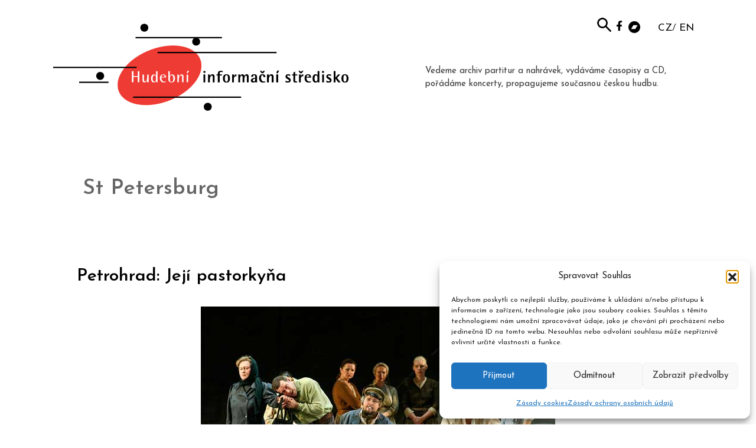

--- FILE ---
content_type: image/svg+xml
request_url: https://www.musica.cz/wp-content/uploads/2024/05/Rok_ceske_hudby_logo_zakladni_cerne_rgb.svg
body_size: 4064
content:
<?xml version="1.0" encoding="UTF-8"?> <svg xmlns="http://www.w3.org/2000/svg" id="Vrstva_1" viewBox="0 0 534.02 459.95"><polygon points="426.05 278.61 444.82 242.6 441.38 242.6 435.67 253.55 418.75 285.71 418.75 305.78 425.05 305.79 425.05 305.78 426.05 305.79 426.05 278.61"></polygon><g><path d="M319.19,300.92v-53.46q0-2.7-8.19-4.05l.09-.81,14.58,.09c4.86,0,9.81-.09,14.67-.09,11.88-.09,23.31,4.23,23.31,14.49,0,7.83-6.93,13.5-17.37,15.75,12.51,.99,20.43,7.92,20.43,16.2,0,11.79-11.88,16.83-25.47,16.74-5.22,0-10.44-.09-15.57-.09l-14.58,.09-.09-.81q8.19-1.35,8.19-4.05Zm16.74-28.62c6.66,0,14.4-4.05,14.4-15.12,0-9-7.38-12.6-13.86-12.6h-4.32v27.72h3.78Zm4.32,31.59c6.03,0,12.24-4.5,12.24-14.85s-8.1-14.85-15.12-14.85h-5.22v19.89c0,7.11,1.35,9.81,8.1,9.81Z"></path><path d="M269.15,242.61l-13.59,.09-13.47-.08h0s-.46,0-.46,0h-.64s0,0,0,0l-9.42,.08-11.52-.09-.09,.81c8.28,1.35,9.9,3.78,9.99,11.52l.36,26.28c.09,13.23-7.92,20.52-18.36,20.52s-16.02-7.65-16.02-18.54v-35.73q0-2.7,9-4.05l-.09-.81-15.39,.09-14.58-.09h0s0,0,0,0l-14.57,.09-13.63-.08h-.09s-.77-.01-.77-.01l-.09,.81c.16,.03,.33,.05,.48,.08,.16,.03,.32,.05,.47,.08,7.15,1.19,7.15,1.3,7.15,3.89v24.48h-27.99v-24.48q0-2.7,8.1-4.05l-.08-.73v-.08s-8.17,.05-8.17,.05h-.82s-.08,.01-.08,.01l-5.43,.03h-1.85s-2.73-.03-2.73-.03l-9.23-.06h-.77v.06s-.09,.75-.09,.75c.16,.03,.32,.05,.48,.08,7.71,1.27,7.71,1.32,7.71,3.97v53.46c0,2.65,0,2.7-7.71,3.97-.16,.03-.32,.05-.48,.08l.08,.75v.06h.78l9.23-.06,2.73-.02h1.85s5.43,.02,5.43,.02h.9s8.16,.06,8.16,.06v-.08s.09-.73,.09-.73q-8.1-1.35-8.1-4.05v-26.73h27.99v26.73c0,2.59,0,2.7-7.15,3.89-.15,.03-.31,.05-.47,.08-.15,.03-.32,.05-.48,.08l.09,.81h.86s13.63-.09,13.63-.09l14.57,.09,.09-.81q-8.19-1.35-8.19-4.05v-53.46c0-2.09,1.96-3.6,8.09-3.6s8.11,1.5,8.11,3.6v34.92c0,15.3,10.71,24.21,24.48,24.21,14.58,0,25.11-8.64,25.38-24.84l.27-26.82c0-8.15,2.41-11.08,9.08-11.08,4.95,0,6.91,1.52,6.91,3.61v53.46q0,2.7-8.19,4.05l.09,.81,14.58-.09,13.59,.09c21.33,.09,38.25-12.51,38.25-32.49s-16.02-30.78-38.25-30.69Zm.63,61.29h-.09c-5.94,0-7.65-1.89-7.65-9.09v-50.31h6.48c15.93,0,24.66,11.34,24.66,29.7s-9.09,29.7-23.4,29.7Z"></path><path d="M386.95,300.93v-20.34l-17.1-32.04c-1.71-3.24-2.25-3.78-6.39-5.13l.09-.81,13.05,.09,15.39-.09,.09,.81c-9.63,1.35-9.81,1.62-8.1,4.86l14.78,27.91,11.77-22.6c3.69-7.74,1.8-8.82-7.65-10.17l.09-.81,12.24,.09,8.46-.09,.09,.81c-4.23,1.17-5.76,2.43-9.81,10.26l-14.04,26.91v20.34q0,2.7,9.9,4.05l-.09,.81h-32.67l-.09-.81q9.99-1.35,9.99-4.05Z"></path></g><g><path d="M235.41,333.61c13.68,0,26.64,12.42,26.64,32.4s-12.96,32.4-26.64,32.4-26.64-12.42-26.64-32.4,13.05-32.4,26.64-32.4Zm0,63.09c7.83,0,12.87-12.42,12.87-30.69s-5.04-30.69-12.87-30.69-12.87,12.42-12.87,30.69,5.04,30.69,12.87,30.69Z"></path><path d="M294.52,354.76c0-7.92-5.04-13.05-13.14-13.05s-13.68,5.85-15.21,13.23l-.99-.18c0-11.16,8.55-21.15,21.42-21.15s21.51,7.83,21.51,18.72c0,14.13-14.67,24.93-30.96,34.2h33.57l-2.43,10.98h-44.37l-.18-.99c21.96-18.9,30.78-29.88,30.78-41.76Z"></path><path d="M362.22,381.53l2.07-9.36h-12.42v-38.43l-.9-.18-11.39,13.15-29.38,33.92,.18,.9h28.98v11.16q0,2.7-8.1,4.05l.09,.81,8.23-.05,6.08-.04,14.31,.09,.09-.81q-8.19-1.35-8.19-4.05v-11.16h10.35Zm-22.86-9.36h-18.36l18.36-21.87v21.87Z"></path><path d="M171.2,386.49c4.34-2.47,8.57-5.04,12.43-7.77,10.63-7.49,18.53-16.05,18.53-26.42s-7.12-17.48-18.53-18.58c-.96-.09-1.96-.14-2.98-.14-5.65,0-10.45,1.92-14.08,5.02-4.64,3.96-7.34,9.86-7.34,16.13l.99,.18c1.16-5.59,4.74-10.3,9.86-12.26,1.63-.63,3.43-.97,5.35-.97,3.28,0,6.05,.84,8.2,2.36,3.15,2.25,4.94,5.97,4.94,10.69,0,4.96-1.53,9.76-4.94,15.05-3.17,4.96-7.98,10.35-14.69,16.71-3.26,3.08-6.97,6.39-11.15,9.99l.18,.99h44.37l2.43-10.98h-33.57Z"></path></g><g><path d="M185.32,209.83v-53.46q0-2.7-8.19-4.05l.09-.81h50.4l1.44,18.18-.72,.18-3.33-6.66c-3.6-7.02-6.93-9.72-12.87-9.72h-13.86v28.17l6.66-.18c6.75-.18,9.99-1.62,11.7-11.16l.81,.09-.18,12.24,.18,12.24-.81,.09c-1.71-9.54-4.95-10.98-11.7-11.16l-6.66-.18v19.08c0,7.74,2.52,9.99,10.17,9.99h1.53c10.26,0,14.58-3.78,19.35-13.32l3.42-6.75,.72,.18-3.15,21.87h-53.1l-.09-.81q8.19-1.35,8.19-4.05Z"></path><path d="M238.69,192.83l.72-.18,3.69,6.84c4.5,8.37,10.08,14.13,19.17,14.13,6.3,0,12.6-3.51,12.6-10.44,0-16.38-34.47-10.89-34.47-33.66,0-10.08,8.73-18.81,21.6-18.81,6.93,0,12.87,1.8,18.18,4.41l1.35,16.02-.72,.18-2.7-5.04c-4.68-8.46-10.26-13.68-17.55-13.68-5.31,0-10.62,3.24-10.62,9.63,0,17.73,34.92,10.35,34.92,33.12,0,11.43-10.53,20.16-23.94,20.16-8.64,0-14.58-1.8-19.89-4.41l-2.34-18.27Z"></path><path d="M171.8,191.74l-3.33,6.75c-4.68,9.27-11.61,15.21-21.24,15.21-1.48,0-2.89-.19-4.23-.55-1.55-.42-3-1.08-4.34-1.97-1.85-1.21-3.5-2.86-4.9-4.91-3.65-5.29-5.7-13.22-5.7-23.17s1.91-17.3,5.31-22.58c1.39-2.18,3.04-3.94,4.91-5.24,1.44-1.03,3.02-1.77,4.72-2.23,1.34-.36,2.75-.55,4.23-.55,9.27,0,16.02,6.75,21.06,16.02l2.7,5.04,.72-.18-1.44-16.92c-5.22-2.7-13.77-5.76-23.04-5.76-1.42,0-2.83,.09-4.23,.26-3.26,.38-6.44,1.22-9.42,2.48-1.75,.73-3.43,1.6-5.03,2.62-8.63,5.45-14.71,14.83-14.71,27.04s6.28,21.9,15.14,27.31c1.6,.98,3.28,1.83,5.03,2.52,2.86,1.17,5.89,1.94,8.99,2.31,1.4,.17,2.81,.26,4.23,.26,9.27,0,17.82-2.61,23.04-5.31l2.25-18.27-.72-.18Zm-6.84-63l-18.18,7.11-3.78-1.42-8.9-3.35-2.37-.89-3.85-1.45-.45,.45,1.86,1.96,2.37,2.5,10.62,11.2h8.28l14.85-15.66-.45-.45Z"></path><g><path d="M407.75,192.63l-.16,.32-3.26,6.43c-.73,1.46-1.45,2.78-2.18,3.98-.19,.3-.37,.59-.55,.87-3.62,5.56-7.68,8.09-14.85,8.43-.57,.03-1.16,.04-1.77,.04h-1.53c-1.12,0-2.13-.05-3.04-.16-5.29-.62-7.13-3.22-7.13-9.83v-19.07l6.66,.18c.16,0,.32,.01,.47,.02,3.71,.13,6.32,.72,8.19,2.98,1.37,1.66,2.33,4.22,3.04,8.15l.81-.09-.18-12.23,.18-12.24-.81-.09c-.71,3.94-1.67,6.49-3.04,8.15-1.86,2.27-4.47,2.86-8.19,2.99-.15,0-.31,.02-.47,.02l-6.66,.18v-28.17h13.86c5.94,0,9.27,2.7,12.87,9.72l1.55,3.1,.59,1.18,1.19,2.38,.72-.18-1.28-16.2-.09-1.08-.07-.9h-50.4l-.09,.81q8.19,1.35,8.19,4.05v52.3c0,3.27-2.13,4.73-5.36,4.73-3.74,0-5.29-2.84-7.75-6.17l-24.93-34.11,14.58-13.23c4.95-4.59,7.02-6.21,13.59-7.56l-.09-.81-11.34,.09-12.96-.09-.09,.81c8.46,1.35,10.35,3.69,4.5,9.36l-21.87,21.06v-26.37q0-2.7,8.1-4.05l-.09-.81-14.49,.09-14.58-.09-.09,.81q8.19,1.35,8.19,4.05v53.46q0,2.7-8.19,4.05l.09,.81,14.58-.09,14.49,.09,.09-.81q-8.1-1.35-8.1-4.05v-24.3l4.05-3.69,20.43,27.9c1.62,2.25,1.17,2.79-5.67,4.14l.09,.81h14.07s13.49,0,13.49,0h50.26s.2-1.39,.2-1.39l.21-1.46,1.86-12.91,.88-6.11-.72-.19Z"></path><polygon points="380.41 142.25 397.94 136.03 397.94 135.4 384.98 129.55 380.41 134.34 369.95 145.3 370.31 145.84 380.41 142.25"></polygon></g></g><path d="M378.23,372.17v-38.43l-.9-.18-.23,.26-6.16,7.11v56.57h7.29v-15.97h10.35l2.07-9.36h-12.42Z"></path><path d="M434.39,153.5l-.16-1.98h-19.65v1.98h4.17c3.25,0,5.72,.81,7.88,2.69,1.79,1.56,3.36,3.85,4.99,7.03l3.33,6.66,.72-.18-1.28-16.2Zm-10.33,16.92l-.81-.09c-1.43,7.98-3.93,10.29-8.67,10.94v2.78c4.74,.65,7.24,2.96,8.67,10.93l.81-.09-.18-12.23,.18-12.24Zm15.3,22.22l-.22,.43-3.2,6.32c-2.44,4.87-4.75,8.24-7.81,10.37-2.92,2.04-6.52,2.95-11.54,2.95h-1.53c-.16,0-.32,0-.48-.01v1.99h22.35l.28-1.98,1.93-13.41,.93-6.47-.71-.19Z"></path><rect x="145.37" y="60.53" width="7.3" height="63.13"></rect><g><path d="M257.69,59.67c16.74,0,32.58,12.42,32.58,32.4s-15.84,32.4-32.58,32.4-32.58-12.42-32.58-32.4,15.93-32.4,32.58-32.4Zm0,63c11.25,0,18.36-12.42,18.36-30.6s-7.11-30.6-18.36-30.6-18.36,12.42-18.36,30.6,7.2,30.6,18.36,30.6Z"></path><path d="M227.21,122.75c-9.38-.78-13.18-25.66-27.8-30.59,9.27-2.25,15.39-7.92,15.39-16.11s-5.96-13.12-15.8-14.87c-2.6-.48-5.48-.71-8.59-.69l-12.15,.08h-.99s-13.59-.08-13.59-.08v.02l-.09,.79q8.19,1.35,8.19,4.04v53.46c0,.17,0,.33-.01,.48-.02,2.09-.45,2.29-6.9,3.36-.4,.07-.83,.14-1.28,.21l.08,.72v.08s.01,.01,.01,.01h1.25s1.4-.02,1.4-.02l11.93-.07,16.29,.09v-.09s.09-.72,.09-.72q-9.9-1.35-9.9-4.05v-25.11h1.44c5.75,0,9.6,4.94,12.82,10.87,3.95,7.25,6.94,15.99,11.3,19.01h16.91l.09-.81s-.06,0-.09-.01Zm-40.58-31.04h-1.89v-29.24h2.52c4.94,0,9.31,1.61,11.74,5.74,1.29,2.19,2.03,5.09,2.03,8.83,0,3.13-.71,5.88-2.03,8.13-2.37,4.1-6.73,6.54-12.37,6.54Z"></path><path d="M302.14,118.81v-53.46q0-2.7-8.19-4.05l.09-.81,14.58,.09,14.49-.09,.09,.81q-8.1,1.35-8.1,4.05v26.37l21.87-21.06c5.85-5.67,3.96-8.01-4.5-9.36l.09-.81,12.96,.09,11.34-.09,.09,.81c-6.57,1.35-8.64,2.97-13.59,7.56l-14.58,13.23,24.93,34.11c2.79,3.78,4.41,5.31,9.36,6.66l-.09,.81-14.94-.09-14.04,.09-.09-.81c6.84-1.35,7.29-1.89,5.67-4.14l-20.43-27.9-4.05,3.69v24.3q0,2.7,8.1,4.05l-.09,.81-14.49-.09-14.58,.09-.09-.81q8.19-1.35,8.19-4.05Z"></path></g><path d="M364.46,82.4l-4.16,3.99,3.24,4.34,24.14,32.93h-9.01l-24.14-32.93-1.46-1.98,9.9-9.43,19.81-18.76,4.86-.04-23.19,21.87Z"></path><path d="M384.45,87.42l3.28-3.14,18.51-17.51h-4.74l-15.47,14.66-6.57,6.3,21.23,29.03h5.3l-19.09-26.06-2.46-3.28Z"></path><rect x="126.54" y="66.76" width="4.19" height="49.99"></rect><path d="M462.04,190.99l-.17,.34-2.53,5c-3.42,6.84-6.55,9.94-13.15,10.46v1.65h13.93l1.75-12.14,.74-5.16-.57-.15Zm-12.11-17.58l-.64-.07c-.67,3.76-1.65,5.93-3.11,7.17v5.17c1.46,1.24,2.44,3.41,3.11,7.16l.64-.07-.14-9.68,.14-9.68Zm8.05-14.95h-11.8v1.57c4.42,.13,6.98,2.31,9.73,7.68l2.63,5.27,.57-.14-1.14-14.38Z"></path><path d="M93.61,184.65c-.02-.54-.03-1.08-.03-1.62,0-.89,.02-1.77,.08-2.64,.58-11.04,4.89-20.32,11.44-27.38-.37,.13-.72,.28-1.08,.43-1.75,.73-3.43,1.6-5.03,2.62-8.63,5.45-14.71,14.83-14.71,27.04s6.28,21.9,15.14,27.31c1.6,.98,3.28,1.83,5.03,2.52,.27,.11,.55,.22,.83,.32-6.86-7.31-11.29-17.01-11.67-28.6Z"></path><path d="M63.72,183.19c0,8.82,2.45,16.33,6.44,22.24v-44.48c-3.99,5.91-6.44,13.42-6.44,22.24Z"></path><g><rect x="86.26" y="242.6" width="7.3" height="63.13"></rect><rect x="67.44" y="248.83" width="4.19" height="49.99"></rect></g><path d="M457.78,248.83l-2.03,3.88-10.66,20.26-4.17,7.93v17.92h4.21v-19.11l16.1-30.88h-3.45Z"></path><path d="M398.24,371.51v-30.04l-.7-.14-.18,.2-3.33,3.84v45.92l4.21,.02v-12.48h8.09l1.62-7.32h-9.71Z"></path><path d="M119.32,390.48l.15,.84h8.56v-8.63c-2.58,2.42-5.48,5-8.71,7.79Z"></path><path d="M120.54,356l.84,.15c.85-4.09,3.23-7.62,6.65-9.58v-5.24c-4.71,3.32-7.49,8.8-7.49,14.66Z"></path><path d="M148,336.13c-3.58,1.9-6.41,4.78-8.29,8.2-1.74,3.12-2.68,6.7-2.68,10.4l.99,.18c.64-3.09,2.02-5.91,3.99-8.14,2.1-2.38,4.85-4.1,8.1-4.77v-6.86c-.73,.29-1.43,.62-2.11,.99Zm-1.27,50.36c-3.26,3.08-6.96,6.39-11.14,9.99l.18,.99h14.34v-14.26c-1.07,1.06-2.19,2.16-3.38,3.28Z"></path></svg> 